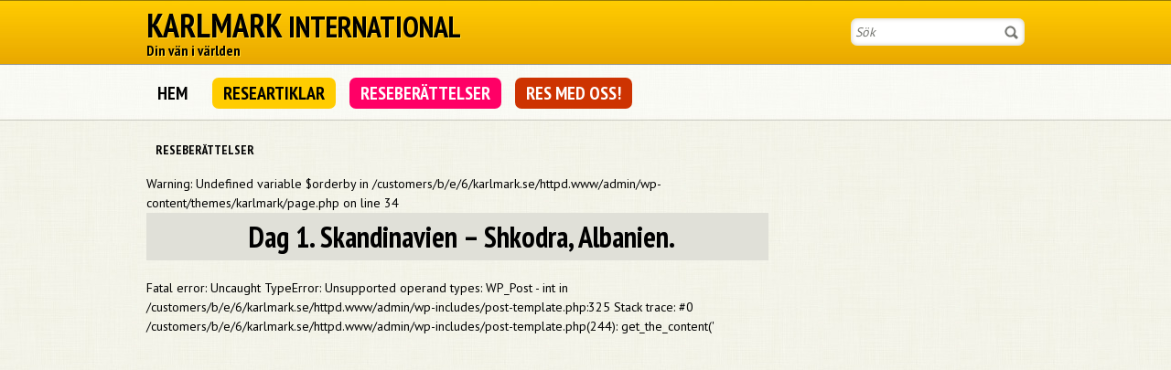

--- FILE ---
content_type: text/html; charset=UTF-8
request_url: http://karlmark.se/reseberattelser/albanien-kosovo-och-makedonien-247-98-2014/dag-1-skandinavien-shkodra-albanien/
body_size: 2978
content:
<!DOCTYPE html PUBLIC "-//W3C//DTD XHTML 1.0 Transitional//EN" "http://www.w3.org/TR/xhtml1/DTD/xhtml1-transitional.dtd">
<html xmlns="http://www.w3.org/1999/xhtml">
<head>
<meta http-equiv="Content-Type" content="text/html; charset=utf-8" />
<title>Dag 1. Skandinavien &#8211; Shkodra, Albanien. | Karlmark International</title>
<!-- TradeDoubler site verification 2186276 -->
<link rel="stylesheet" href="http://karlmark.se/admin/wp-content/themes/karlmark/style.css?v=1.7.4"/>
<link href='http://fonts.googleapis.com/css?family=PT+Sans:400,700|PT+Sans+Narrow:400,700' rel='stylesheet' type='text/css'>
<meta name='robots' content='max-image-preview:large' />
<link rel='dns-prefetch' href='//s.w.org' />
<link rel="alternate" type="application/rss+xml" title="Karlmark International &raquo; Dag 1. Skandinavien &#8211; Shkodra, Albanien. Comments Feed" href="http://karlmark.se/reseberattelser/albanien-kosovo-och-makedonien-247-98-2014/dag-1-skandinavien-shkodra-albanien/feed/" />
		<script type="text/javascript">
			window._wpemojiSettings = {"baseUrl":"https:\/\/s.w.org\/images\/core\/emoji\/13.1.0\/72x72\/","ext":".png","svgUrl":"https:\/\/s.w.org\/images\/core\/emoji\/13.1.0\/svg\/","svgExt":".svg","source":{"concatemoji":"http:\/\/karlmark.se\/admin\/wp-includes\/js\/wp-emoji-release.min.js?ver=5.8.12"}};
			!function(e,a,t){var n,r,o,i=a.createElement("canvas"),p=i.getContext&&i.getContext("2d");function s(e,t){var a=String.fromCharCode;p.clearRect(0,0,i.width,i.height),p.fillText(a.apply(this,e),0,0);e=i.toDataURL();return p.clearRect(0,0,i.width,i.height),p.fillText(a.apply(this,t),0,0),e===i.toDataURL()}function c(e){var t=a.createElement("script");t.src=e,t.defer=t.type="text/javascript",a.getElementsByTagName("head")[0].appendChild(t)}for(o=Array("flag","emoji"),t.supports={everything:!0,everythingExceptFlag:!0},r=0;r<o.length;r++)t.supports[o[r]]=function(e){if(!p||!p.fillText)return!1;switch(p.textBaseline="top",p.font="600 32px Arial",e){case"flag":return s([127987,65039,8205,9895,65039],[127987,65039,8203,9895,65039])?!1:!s([55356,56826,55356,56819],[55356,56826,8203,55356,56819])&&!s([55356,57332,56128,56423,56128,56418,56128,56421,56128,56430,56128,56423,56128,56447],[55356,57332,8203,56128,56423,8203,56128,56418,8203,56128,56421,8203,56128,56430,8203,56128,56423,8203,56128,56447]);case"emoji":return!s([10084,65039,8205,55357,56613],[10084,65039,8203,55357,56613])}return!1}(o[r]),t.supports.everything=t.supports.everything&&t.supports[o[r]],"flag"!==o[r]&&(t.supports.everythingExceptFlag=t.supports.everythingExceptFlag&&t.supports[o[r]]);t.supports.everythingExceptFlag=t.supports.everythingExceptFlag&&!t.supports.flag,t.DOMReady=!1,t.readyCallback=function(){t.DOMReady=!0},t.supports.everything||(n=function(){t.readyCallback()},a.addEventListener?(a.addEventListener("DOMContentLoaded",n,!1),e.addEventListener("load",n,!1)):(e.attachEvent("onload",n),a.attachEvent("onreadystatechange",function(){"complete"===a.readyState&&t.readyCallback()})),(n=t.source||{}).concatemoji?c(n.concatemoji):n.wpemoji&&n.twemoji&&(c(n.twemoji),c(n.wpemoji)))}(window,document,window._wpemojiSettings);
		</script>
		<!-- karlmark.se is managing ads with Advanced Ads --><script id="karlm-ready">
			window.advanced_ads_ready=function(e,a){a=a||"complete";var d=function(e){return"interactive"===a?"loading"!==e:"complete"===e};d(document.readyState)?e():document.addEventListener("readystatechange",(function(a){d(a.target.readyState)&&e()}),{once:"interactive"===a})},window.advanced_ads_ready_queue=window.advanced_ads_ready_queue||[];		</script>
		<style type="text/css">
img.wp-smiley,
img.emoji {
	display: inline !important;
	border: none !important;
	box-shadow: none !important;
	height: 1em !important;
	width: 1em !important;
	margin: 0 .07em !important;
	vertical-align: -0.1em !important;
	background: none !important;
	padding: 0 !important;
}
</style>
	<link rel='stylesheet' id='wp-block-library-css'  href='http://www.karlmark.se/admin/wp-includes/css/dist/block-library/style.min.css?ver=5.8.12' type='text/css' media='all' />
<link rel="https://api.w.org/" href="http://karlmark.se/wp-json/" /><link rel="alternate" type="application/json" href="http://karlmark.se/wp-json/wp/v2/pages/7393" /><link rel="EditURI" type="application/rsd+xml" title="RSD" href="http://karlmark.se/admin/xmlrpc.php?rsd" />
<link rel="wlwmanifest" type="application/wlwmanifest+xml" href="http://karlmark.se/admin/wp-includes/wlwmanifest.xml" /> 
<meta name="generator" content="WordPress 5.8.12" />
<link rel="canonical" href="http://karlmark.se/reseberattelser/albanien-kosovo-och-makedonien-247-98-2014/dag-1-skandinavien-shkodra-albanien/" />
<link rel='shortlink' href='http://karlmark.se/?p=7393' />
<link rel="alternate" type="application/json+oembed" href="http://karlmark.se/wp-json/oembed/1.0/embed?url=http%3A%2F%2Fkarlmark.se%2Freseberattelser%2Falbanien-kosovo-och-makedonien-247-98-2014%2Fdag-1-skandinavien-shkodra-albanien%2F" />
<link rel="alternate" type="text/xml+oembed" href="http://karlmark.se/wp-json/oembed/1.0/embed?url=http%3A%2F%2Fkarlmark.se%2Freseberattelser%2Falbanien-kosovo-och-makedonien-247-98-2014%2Fdag-1-skandinavien-shkodra-albanien%2F&#038;format=xml" />
<script async src="//"></script>
<script>
  (adsbygoogle = window.adsbygoogle || []).push({
    google_ad_client: "ca-pub-6501156308722616",
    enable_page_level_ads: true
  });
</script>
</head>

<body>


	

<div id="header-wrap">
	
	<div id="header">
	
		<div id="logo">
		<a href="http://www.karlmark.se/"><h1>Karlmark <span>International</span></h1>
		<h2>Din vän i världen</h2></a>
		</div>
		
		<form method="get" id="search-form" action="/">
		<input type="text "onblur="if (this.value.length == 0) this.value='Sök'" onfocus="this.value=''"  value="Sök" class="search" name="s" id="s" />
		</form>		
		
		<ul id="mainmenu"><li id="menu-item-118" class="menu-item menu-item-type-custom menu-item-object-custom menu-item-118"><a href="http://www.karlmark.se/">Hem</a></li>
<li id="menu-item-115" class="menu-item menu-item-type-taxonomy menu-item-object-category menu-item-115"><a href="http://karlmark.se/category/resmal/">Researtiklar</a></li>
<li id="menu-item-4092" class="menu-item menu-item-type-post_type menu-item-object-page current-page-ancestor menu-item-4092"><a href="http://karlmark.se/reseberattelser/">Reseberättelser</a></li>
<li id="menu-item-4133" class="menu-item menu-item-type-taxonomy menu-item-object-category menu-item-4133"><a href="http://karlmark.se/category/reseprogram/">Res med oss!</a></li>
</ul>	
	</div>

</div>

<div id="content-wrap">
	<div id="content">		

<div id="articlelist" class="maincol">
<h3 class="cat-title">Reseberättelser</h3>
	



Warning: Undefined variable $orderby in /customers/b/e/6/karlmark.se/httpd.www/admin/wp-content/themes/karlmark/page.php on line 34

	<div id="articlefull">
	<h2 class="single">Dag 1. Skandinavien &#8211; Shkodra, Albanien.</h2>
		
		
Fatal error: Uncaught TypeError: Unsupported operand types: WP_Post - int in /customers/b/e/6/karlmark.se/httpd.www/admin/wp-includes/post-template.php:325
Stack trace:
#0 /customers/b/e/6/karlmark.se/httpd.www/admin/wp-includes/post-template.php(244): get_the_content('<span aria-labe...', false)
#1 /customers/b/e/6/karlmark.se/httpd.www/admin/wp-content/themes/karlmark/page.php(66): the_content()
#2 /customers/b/e/6/karlmark.se/httpd.www/admin/wp-includes/template-loader.php(106): include('/customers/b/e/...')
#3 /customers/b/e/6/karlmark.se/httpd.www/admin/wp-blog-header.php(19): require_once('/customers/b/e/...')
#4 /customers/b/e/6/karlmark.se/httpd.www/index.php(17): require('/customers/b/e/...')
#5 {main}
  thrown in /customers/b/e/6/karlmark.se/httpd.www/admin/wp-includes/post-template.php on line 325


--- FILE ---
content_type: text/css
request_url: http://karlmark.se/admin/wp-content/themes/karlmark/style.css?v=1.7.4
body_size: 4073
content:
/*
Theme Name: karlmark
*/
@charset "utf-8";
/* CSS Document */
/* http://meyerweb.com/eric/tools/css/reset/ 
   v2.0 | 20110126
   License: none (public domain)
*/
html, body, div, span, applet, object, iframe,
h1, h2, h3, h4, h5, h6, p, blockquote, pre,
a, abbr, acronym, address, big, cite, code,
del, dfn, em, img, ins, kbd, q, s, samp,
small, strike, strong, sub, sup, tt, var,
b, u, i, center,
dl, dt, dd, ol, ul, li,
fieldset, form, label, legend,
table, caption, tbody, tfoot, thead, tr, th, td,
article, aside, canvas, details, embed, 
figure, figcaption, footer, header, hgroup, 
menu, nav, output, ruby, section, summary,
time, mark, audio, video {
	margin: 0;
	padding: 0;
	border: 0;
	font-size: 100%;
	font: inherit;
	vertical-align: baseline;
}
/* HTML5 display-role reset for older browsers */
article, aside, details, figcaption, figure, 
footer, header, hgroup, menu, nav, section {
	display: block;
}
body {
	line-height: 1;
}
ol, ul {
	list-style: none;
}
blockquote, q {
	quotes: none;
}
blockquote:before, blockquote:after,
q:before, q:after {
	content: '';
	content: none;
}
table {
	border-collapse: collapse;
	border-spacing: 0;
}
/* end css reset */
body {background:#F0F0E4 url(img/bg_body.jpg);font-family:PT Sans, Arial, Helvetica, sans-serif;font-size:14px;line-height:150%;}
a {text-decoration:none;}
.more {display:block;width:22px;height:45px;line-height:70px;text-align:center;vertical-align:text-bottom;font-size:28px;font-weight:bold;}
h2 {font-size:32px;font-weight:bold;margin-bottom:20px;}
h2 a {color:#000;}
h2 a:hover {color:#7B7B77;}
h3{font-weight:bold;text-transform:uppercase;margin:0 0 10px 0;padding:0 0 0 10px;}
h1, h2, h3, h4, h5 {font-family:PT Sans Narrow, Arial, Helvetica, sans-serif;line-height:100%;}
h3.cat-title {margin:0 0 20px;}
p {line-height:150%;}
.alignleft {float:left;margin:0 10px 10px 0;}
.alignright {float:right;margin:0 0 10px 10px;}
strong {font-weight:bold;}
a {color:#0099FF;}
a:hover {color:#0066CC;}
/* BLOCKS */
.site-top {padding:5px 0;background:#ABDEF3 url(img/bg_top_ban.jpg);width:100%;text-align:center;}
.wp_bannerize a {display:block;line-height:100%;}
.textpromo, .textpromo2 {padding:20px 10px; margin:0 0 25px 0;border-top:1px solid #E0E0D9;border-bottom:1px solid #E0E0D9;line-height:130%;}
.wp_bannerize em {font-weight:bold; text-transform:uppercase;}
#header-wrap {height:132px;background:#FFF url(img/s.png) 0 -130px repeat-x}
	#header {width:960px;margin:0 auto;position:relative;}
		#search-form {width:190px;height:30px;position:absolute; right:0;top:20px;}
			.search {width:165px;height:20px;padding:5px 20px 5px 5px;color:#757671;font-style:italic;border:0;background:#FFF url(img/s.png) 168px -262px no-repeat;-webkit-border-radius:7px;-moz-border-radius:7px;border-radius:7px;-moz-box-shadow:inset 0 0 5px #CAC6BA;-webkit-box-shadow:inset 0 0 5px #CAC6BA;box-shadow:inner 0 0 5px #CAC6BA;}
		#logo {position:absolute;top:10px;font-size:22px;}
		#logo a {color:#000;text-shadow:1px  1px 0 #FFD733;text-decoration:none;}
			#logo a:hover {color:#FFF;text-shadow:1px  1px 0 #BF8B00;}
		#logo h1 {text-transform:uppercase;font-size:36px;font-weight:bold;margin:0;}
			#logo h1 span {font-size:32px;}
		#logo h2 {font-size:16px;font-weight:bold;}
		#member-menu {height:30px;position:absolute; right:0;top:20px;text-align:right;}
			#member-menu li {display:inline;}
				#member-menu li a {display:inline-block;margin-right:10px;height:30px;line-height:30px;padding:0 12px;-webkit-border-radius:7px;-moz-border-radius:7px;border-radius:7px;text-transform:uppercase;text-decoration:none;font-size:14px;font-weight:bold;font-family:PT Sans Narrow, Arial, Helvetica, sans-serif;color:#FFF;background-color:#000;}
#mainmenu {position:absolute;top:85px;width:960px;height:30px;}
	#mainmenu li {display:inline;float:left;margin:0;padding:0;}
	#mainmenu a {display:inline-block;float:left;height:34px;line-height:34px;padding:0 12px;margin-left:15px;-webkit-border-radius:7px;-moz-border-radius:7px;border-radius:7px;text-transform:uppercase;text-decoration:none;font-size:20px;font-weight:bold;font-family:PT Sans Narrow, Arial, Helvetica, sans-serif}
		#mainmenu li:first-child a {margin:0;}
	#menu-item-118 a {color:#000;}
	#menu-item-115 a, .resmal a.more {background-color:#FFCC00;color:#000;}
		#menu-item-115 a:hover, .resmal a.more:hover {background-color:#FFDF5E;}
	#menu-item-116 a, .restips a.more {background-color:#94C04F;color:#000;}
		#menu-item-116 a:hover, .restips a.more:hover {background-color:#ABCE77;}
	#menu-item-114 a, #menu-item-4092 a, .article.reseberattelser a.more {background-color:#FF0066;color:#FFF;}
		#menu-item-114 a:hover,#menu-item-4092 a:hover, .reseberattelser a.more:hover {background-color:#FF4F95;}
	#menu-item-4511 a, .bilder a.more {background-color:#0000FE;color:#FFF;}
		#menu-item-4511 a:hover, .bilder a.more:hover {background-color:#5B5BFF;}
	#menu-item-4133 a,#menu-item-4093 a, .reseprogram a.more {background-color:#CD3301;color:#FFF;}
		#menu-item-4133 a:hover,#menu-item-4093 a:hover, .reseprogram a.more:hover {background-color:#F43E00;}
	#menu-item-113 a, .forelasningar a.more {background-color:#66CBFF;color:#000;}
		#menu-item-113 a:hover, .forelasningar a.more:hover {background-color:#97DDFF;}
	#menu-item-5108 a, .forelasningar a.more {background-color:#1AFF53;color:#000;}
		#menu-item-5108 a:hover, .forelasningar a.more:hover {background-color:#53FF7E;}
#slider {height:360px;margin:0 0 25px 0;background-color:#DADAD2;}
#content-wrap {padding:25px;overflow:auto;}
	#content {width:960px;margin:0 auto;position:relative;}
		.col3 {width:310px;float:left;margin:0 15px 0 0;}
		.col3.last {margin:0;}
		.col3-inner {padding:10px;}
#slides{width:670px;height:360px;float:left;overflow:hidden;}
	.featured-info {position:absolute;bottom:8px;left:2px;width:60%;padding:10px 20px 4px 20px;overflow:visible;background:#FFF;background:rgba(255,255,255,0.8);}
		.featured-info .more {float:right;margin:-12px -13px 0 0;}
		.featured-info h2 {margin: 0;}
	#featured-titles {width:290px;float:left;height:360px;}
		#featured-titles li {padding:15px;height:40px;position:relative;cursor:pointer;border-bottom:1px solid #CDCDC5;border-top:1px solid #E9E9E4;overflow:visible;font-size:18px; font-weight:bold;font-family:PT Sans Narrow, Arial, Helvetica, sans-serif}
		#featured-titles li:first-child {height:41px;border-top:0;}
		.pager-active .current {display:block;width:11px;height:14px;position:absolute; top:30px;left:-11px;background:transparent url(img/s.png) no-repeat;z-index:200;}
		#featured-titles li.pager-active {background:#FFC904}
			#featured-titles li.pager-active .current {background-position: -30px -270px;}
		li.restips.pager-active {background:#95C055}
			li.restips.pager-active .current {background-position: -41px -270px;}
		li.resdagbocker.pager-active {background:#FF0066}
			li.resdagbocker.pager-active .current {background-position: -52px -270px;}
		li.bilder.pager-active {background:#0000FE}
			li.bilder.pager-active .current {background-position: -63px -270px;}
		li.temaresor.pager-active {background:#CD3301}
			li.temaresor.pager-active .current {background-position: -74px -270px;}
		li.forelasningar.pager-active {background:#66CBFF}
			li.forelasningar.pager-active .current {background-position: -85px -270px;}
		li.temaresor.pager-active, li.bilder.pager-active, li.resdagbocker.pager-active {color:#FFF;}
#footer-wrap {clear:both;padding:0 0 25px 0;z-index:1;}
	#footer {width:960px;padding:7px;margin:0 auto;position:relative;-webkit-border-radius:7px;-moz-border-radius:7px;border-radius:7px;background-color:#E0E0D8;overflow:auto;}
	#footer .col3 {-webkit-border-radius:7px;-moz-border-radius:7px;border-radius:7px;background-color:#FFF;height:430px;overflow:hidden;}
	#aboutme p {font-size:14px;line-height:150%;margin:0 0 15px 0;}
		#aboutme p.mail {margin: 0 0 30px 0;}
	#aboutme img {float:left;margin:0 5px 5px 0;}
		#footer .col3 .hotelsearch {padding:0;z-index:1;}
	#footer-picture-list li {width:90px;height:90px;overflow:hidden;display:block;float:left;margin:0 8px 8px 0;}
		#footer-picture-list li img {width:100%;}
		#footer-picture-list li.product2 {margin:0 4px 0 0;}
.box {padding:5px;margin-bottom:25px;background-color:#E0E0D8;clear:both;}
	.box h3 {font-weight:bold;text-transform:uppercase;padding: 5px 0 10px 5px;border-bottom:1px solid #CDCDC5;margin:0;}
	.box h4 {font-weight:bold;color:#FF0066;font-size:18px;padding: 5px 0 10px 5px;}
	.wp_bannerize .box {text-align:center;}
	.wp_bannerize div {padding:5px;clear:both;text-align:center;}
#latest li {border-top:1px solid #E9E9E4;border-bottom:1px solid #CDCDC5;}
	#latest li:last-child {border-bottom:0;}
	#latest li a{display:block;padding:7px 0 7px 5px;background:transparent;font-size:16px;font-weight:bold;border-right:10px solid;color:#000;}
	#latest li.resmal a{border-right-color:#FFCC00;}
		#latest li.resmal a:hover {background-color:#FFDF5E;}
	#latest li.restips a {border-right-color:#94C04F;}
		#latest li.restips a:hover {background-color:#ABCE77;}
	#latest li.reseprogram  a {border-right-color:#CD3301;}
		#latest li.reseprogram a:hover {background-color:#F43E00;}
	#latest li.resdagbocker a {border-right-color:#FF0066;}
		#latest li.resdagbocker a:hover{background-color:#FF4F95;color:#FFF;}
	#latest li.bilder a {border-right-color:#0000FE;}
		#latest li.bilder a:hover {background-color:#5B5BFF;color:#FFF;}
	#latest li.temaresor a{border-right-color:#CD3301;}
		#latest li.temaresor a:hover{background-color:#F43E00;color:#FFF;}
	#latest li.forelasningar a {border-right-color:#66CBFF;}
		#latest li.forelasningar a:hover {background-color:#97DDFF;}
	#latest li.reseberattelser a {border-right-color:#FF0066;}
		#latest li.reseberattelser a:hover {background-color:#FF4F95;color:#FFF;}
.article {padding:5px;margin-bottom:25px;overflow:visible;position:relative;background-color:#E0E0D8;overflow:auto;}
	.article .more {position:absolute;top:-3px;right:5px;z-index:100;}
	.article h2 {padding:5px 30px 5px 5px;position:relative;margin:0 0 10px 0;}
	.article p {padding:0 5px;}
	.article img {margin-bottom:10px;}
	.article .tags-location {border-top:1px solid #E9E9E4;padding-top:10px;}
	.related-hotels {width:265px;float:right;margin: 0 0 10px 20px }
	.article.trips .wpsc_product_price {border-top:1px solid #BBB;padding:5px 0 0 0;margin:5px 0 0 0;clear:both;}
	.article.trips .pricedisplay p {display:inline-block;}
	.article.trips .pricedisplay {text-transform:uppercase;color:#333;}
.tags {overflow:auto;}
.tags p {overflow:auto;clear:both;}
	.tags a {display:inline-block;float:left;margin:0 5px 5px 0;color:#FFF;-webkit-border-radius:7px;-moz-border-radius:7px;border-radius:7px;padding:3px 7px;font-size:12px;line-height:100%;}
	.tags-location a{background:#90C053; color:#fff;}
		.tags-location a:hover {background:#5A7C2C}
	.tags-activity a{background:#FFCE0B; color:#000;}
		.tags-activity a:hover {background:#DFBA09;}
	 .tags {border-top:1px solid #CDCDC5;margin-top:10px;clear:both;}
	 .tags-location {border-top:1px solid #E9E9E4;padding-top:10px;}
	 #articlefull .tags{width:50%;}
	 #articlefull .tags-location {border-top:1px solid #FFF;}
	.prod-misc {padding:0 0 20px 0;clear:both;}
.maincol {width:680px;float:left;margin:0 50px 0 0;}
	#articlefull p {margin: 0 0 20px 0;}
	#articlefull .wp-caption p {margin:0;}
	.wp-caption {background-color:#E0E0D8;}
	.wp-caption.undertitle {margin:-20px 0 25px 0;width:680px;}
		.wp-caption.undertitle img {display:block;margin:0 auto; position:relative;max-width:670px;}
		.wp-caption img {display:block;margin:5px auto 0 auto; position:relative;}
		.wp-caption-text {font-size:12px;padding:5px;text-align:center;}
	 h2.single {background-color:#E0E0D8;padding:10px 5px 10px 15px;text-align:center;}
	 h3.single {font-size:24px;text-transform:uppercase;margin-bottom:20px;font-weight:bold;}
#sidebar {width:230px;float:left;}
input {font-family:PT Sans, Arial, Helvetica, sans-serif;font-size:14px;}
.inputtext {border:3px solid #999999;padding:5px;margin:0 0 10px 0;}
.box form {padding:5px;}
	.box .inputtext {width:264px;padding:10px;background-color:transparent;}
	.box .inputtext:focus {background-color:#FFF;outline:0;}
.button {background:#FF0066;color:#FFF;border:0;-webkit-border-radius:7px;-moz-border-radius:7px;border-radius:7px;padding:5px 7px;font-size:18px;text-transform:uppercase;font-weight:bold;cursor:pointer;margin:15px 0 10px 0;}
.button:hover {background-color:#C4004F;}
#sidebar .inputtext {width:184px;}
#pagination {clear: both;margin:0 0 30px 0;}
#pagination a, #pagination span {text-decoration: none;border: 1px solid #BFBFBF;padding: 3px 5px;margin: 0 5px 5px 0;display:inline-block;float:left;}
#pagination a:hover, #pagination span.current {border-color: #000;}
#pagination span.current {font-weight: bold;}
.checkout_cart td, .productcart td, .wpsc_checkout_table td {border:0;padding: 7px 3px 7px 15px;}
.checkout_cart, .wpsc_checkout_table  {width:100%;margin:0 0 20px 0;}
.checkout_cart th {font-weight:bold;text-align:left;padding: 7px 3px 7px 15px;border-bottom:1px solid #DDD;border-top:1px solid #DDD;}
.checkout_cart td, .wpsc_checkout_table td {border-bottom:1px solid #DDD;}
.checkout_cart td {vertical-align:middle;}
.wpsc_checkout_table tr td:first-child {width:194px;}
.wpsc_checkout_table h4 {font-weight:bold;text-transform:uppercase;margin:0;padding:5px 0 0 0;}
.wpsc_gateway_container h3 {padding:10px 0 0 0;}
.wpsc_checkout_table .text {width:400px;border:1px solid #999999;padding:5px;}
.wpsc_checkout_table select {width:410px;border:1px solid #999999;padding:5px;}
#coupon_num {width:200px;border:1px solid #999999;padding:5px;}
.same_as_shipping_row {font-weight:bold;}
.validation-error {background-color:#FCF300;border:1px solid #000000;padding:5px;width:400px;font-size:11px;margin-top:4px;}
.prices td {font-weight:bold;line-height:30px;}
.prices td  p {font-weight:normal;}
.prices td:first-child {width:194px;}
.custom_gateway {margin-bottom:5px;}
.final_price {font-size:20px;color:#FF0066;}
.wpsc_gateway_container {height:100px;background:transparent url(img/pp-secure.png) no-repeat center center;}
.wpsc_buy_button_container {position:relative;}
#sliding_cart {position:relative;}
.cart_message, .wpsc_loading_animation {position:absolute;background-color:#FCF300;border:1px solid #000000;padding:4px;width:138px;display:block;}
	.wpsc_loading_animation {visibility:hidden; bottom:-30px;}
	.cart_message {width:212px;top:80px;}
.entry-utility wpsc_product_utility {padding:5px;text-align:right;}
.default_product_display {padding:5px;width:148px;background-color:#E0E0D8;float:left;margin:0 5px 5px 0;}
.wpsc_buy_button {display:inline-block;float:left;margin:0 5px 5px 0;color:#FFF;background-color:#0000FF;-webkit-border-radius:7px;-moz-border-radius:7px;border-radius:7px;padding:3px 7px;font-size:14px;font-weight:bold;line-height:100%;border:0;cursor:pointer;}
	.wpsc_buy_button:hover {background-color:#5B5BFF;}
.wpsc_make_purchase {text-align:center;}
.pricedisplay {margin:5px 0 5px 0;}
	.currentprice {font-size:18px;font-weight:bold;}
#widgetshoppingcart {padding:5px;margin-bottom:25px;background-color:#E0E0D8;}
	#widgetshoppingcart h3 {padding: 5px 0 10px 5px;border-bottom:1px solid #CDCDC5;margin:0;}
	#widgetshoppingcart p{padding:5px 5px 0 5px;border-top:1px solid #E9E9E4;font-weight:bold;margin:0 0 10px;}
	.gocheckout.button {margin:0 0 10px 5px;display:inline-block;background:#FCF300;color:#000;}
		.gocheckout.button:hover {color:#000;background:#FFFC8A;}
.article.bildercat {width:180px;float:left;margin:0 20px 20px 0;}	
.article.bildercat h2 {font-size:18px;margin-bottom:5px;}
.search-result {margin:0 0 20px 0;}
.search-result h3 {margin: 0 0 5px 0;padding:0;}